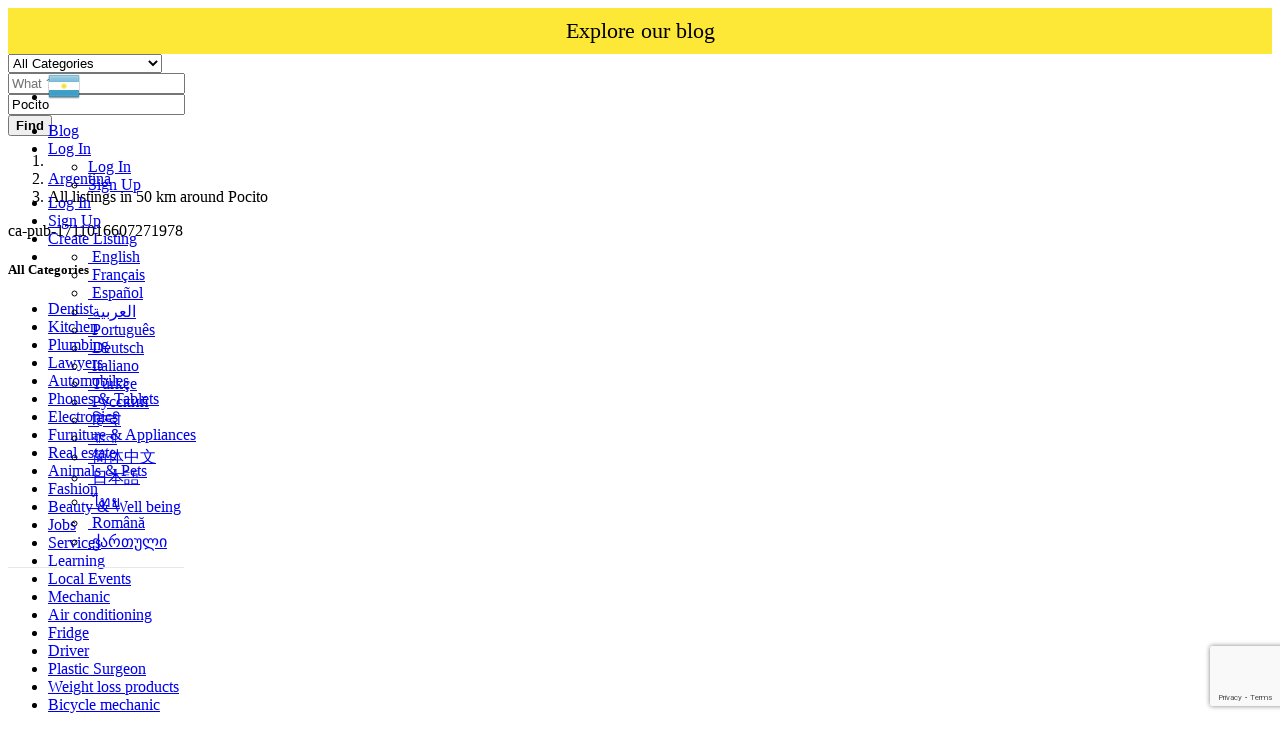

--- FILE ---
content_type: text/html; charset=utf-8
request_url: https://www.google.com/recaptcha/api2/anchor?ar=1&k=6LdHxI0qAAAAAPnTH_zNmRLVam1NfJJ_BooS_kS5&co=aHR0cHM6Ly93b3JsZHNhbGVub3cuY29tOjQ0Mw..&hl=en&v=PoyoqOPhxBO7pBk68S4YbpHZ&size=invisible&anchor-ms=20000&execute-ms=30000&cb=emvbpath3o
body_size: 48737
content:
<!DOCTYPE HTML><html dir="ltr" lang="en"><head><meta http-equiv="Content-Type" content="text/html; charset=UTF-8">
<meta http-equiv="X-UA-Compatible" content="IE=edge">
<title>reCAPTCHA</title>
<style type="text/css">
/* cyrillic-ext */
@font-face {
  font-family: 'Roboto';
  font-style: normal;
  font-weight: 400;
  font-stretch: 100%;
  src: url(//fonts.gstatic.com/s/roboto/v48/KFO7CnqEu92Fr1ME7kSn66aGLdTylUAMa3GUBHMdazTgWw.woff2) format('woff2');
  unicode-range: U+0460-052F, U+1C80-1C8A, U+20B4, U+2DE0-2DFF, U+A640-A69F, U+FE2E-FE2F;
}
/* cyrillic */
@font-face {
  font-family: 'Roboto';
  font-style: normal;
  font-weight: 400;
  font-stretch: 100%;
  src: url(//fonts.gstatic.com/s/roboto/v48/KFO7CnqEu92Fr1ME7kSn66aGLdTylUAMa3iUBHMdazTgWw.woff2) format('woff2');
  unicode-range: U+0301, U+0400-045F, U+0490-0491, U+04B0-04B1, U+2116;
}
/* greek-ext */
@font-face {
  font-family: 'Roboto';
  font-style: normal;
  font-weight: 400;
  font-stretch: 100%;
  src: url(//fonts.gstatic.com/s/roboto/v48/KFO7CnqEu92Fr1ME7kSn66aGLdTylUAMa3CUBHMdazTgWw.woff2) format('woff2');
  unicode-range: U+1F00-1FFF;
}
/* greek */
@font-face {
  font-family: 'Roboto';
  font-style: normal;
  font-weight: 400;
  font-stretch: 100%;
  src: url(//fonts.gstatic.com/s/roboto/v48/KFO7CnqEu92Fr1ME7kSn66aGLdTylUAMa3-UBHMdazTgWw.woff2) format('woff2');
  unicode-range: U+0370-0377, U+037A-037F, U+0384-038A, U+038C, U+038E-03A1, U+03A3-03FF;
}
/* math */
@font-face {
  font-family: 'Roboto';
  font-style: normal;
  font-weight: 400;
  font-stretch: 100%;
  src: url(//fonts.gstatic.com/s/roboto/v48/KFO7CnqEu92Fr1ME7kSn66aGLdTylUAMawCUBHMdazTgWw.woff2) format('woff2');
  unicode-range: U+0302-0303, U+0305, U+0307-0308, U+0310, U+0312, U+0315, U+031A, U+0326-0327, U+032C, U+032F-0330, U+0332-0333, U+0338, U+033A, U+0346, U+034D, U+0391-03A1, U+03A3-03A9, U+03B1-03C9, U+03D1, U+03D5-03D6, U+03F0-03F1, U+03F4-03F5, U+2016-2017, U+2034-2038, U+203C, U+2040, U+2043, U+2047, U+2050, U+2057, U+205F, U+2070-2071, U+2074-208E, U+2090-209C, U+20D0-20DC, U+20E1, U+20E5-20EF, U+2100-2112, U+2114-2115, U+2117-2121, U+2123-214F, U+2190, U+2192, U+2194-21AE, U+21B0-21E5, U+21F1-21F2, U+21F4-2211, U+2213-2214, U+2216-22FF, U+2308-230B, U+2310, U+2319, U+231C-2321, U+2336-237A, U+237C, U+2395, U+239B-23B7, U+23D0, U+23DC-23E1, U+2474-2475, U+25AF, U+25B3, U+25B7, U+25BD, U+25C1, U+25CA, U+25CC, U+25FB, U+266D-266F, U+27C0-27FF, U+2900-2AFF, U+2B0E-2B11, U+2B30-2B4C, U+2BFE, U+3030, U+FF5B, U+FF5D, U+1D400-1D7FF, U+1EE00-1EEFF;
}
/* symbols */
@font-face {
  font-family: 'Roboto';
  font-style: normal;
  font-weight: 400;
  font-stretch: 100%;
  src: url(//fonts.gstatic.com/s/roboto/v48/KFO7CnqEu92Fr1ME7kSn66aGLdTylUAMaxKUBHMdazTgWw.woff2) format('woff2');
  unicode-range: U+0001-000C, U+000E-001F, U+007F-009F, U+20DD-20E0, U+20E2-20E4, U+2150-218F, U+2190, U+2192, U+2194-2199, U+21AF, U+21E6-21F0, U+21F3, U+2218-2219, U+2299, U+22C4-22C6, U+2300-243F, U+2440-244A, U+2460-24FF, U+25A0-27BF, U+2800-28FF, U+2921-2922, U+2981, U+29BF, U+29EB, U+2B00-2BFF, U+4DC0-4DFF, U+FFF9-FFFB, U+10140-1018E, U+10190-1019C, U+101A0, U+101D0-101FD, U+102E0-102FB, U+10E60-10E7E, U+1D2C0-1D2D3, U+1D2E0-1D37F, U+1F000-1F0FF, U+1F100-1F1AD, U+1F1E6-1F1FF, U+1F30D-1F30F, U+1F315, U+1F31C, U+1F31E, U+1F320-1F32C, U+1F336, U+1F378, U+1F37D, U+1F382, U+1F393-1F39F, U+1F3A7-1F3A8, U+1F3AC-1F3AF, U+1F3C2, U+1F3C4-1F3C6, U+1F3CA-1F3CE, U+1F3D4-1F3E0, U+1F3ED, U+1F3F1-1F3F3, U+1F3F5-1F3F7, U+1F408, U+1F415, U+1F41F, U+1F426, U+1F43F, U+1F441-1F442, U+1F444, U+1F446-1F449, U+1F44C-1F44E, U+1F453, U+1F46A, U+1F47D, U+1F4A3, U+1F4B0, U+1F4B3, U+1F4B9, U+1F4BB, U+1F4BF, U+1F4C8-1F4CB, U+1F4D6, U+1F4DA, U+1F4DF, U+1F4E3-1F4E6, U+1F4EA-1F4ED, U+1F4F7, U+1F4F9-1F4FB, U+1F4FD-1F4FE, U+1F503, U+1F507-1F50B, U+1F50D, U+1F512-1F513, U+1F53E-1F54A, U+1F54F-1F5FA, U+1F610, U+1F650-1F67F, U+1F687, U+1F68D, U+1F691, U+1F694, U+1F698, U+1F6AD, U+1F6B2, U+1F6B9-1F6BA, U+1F6BC, U+1F6C6-1F6CF, U+1F6D3-1F6D7, U+1F6E0-1F6EA, U+1F6F0-1F6F3, U+1F6F7-1F6FC, U+1F700-1F7FF, U+1F800-1F80B, U+1F810-1F847, U+1F850-1F859, U+1F860-1F887, U+1F890-1F8AD, U+1F8B0-1F8BB, U+1F8C0-1F8C1, U+1F900-1F90B, U+1F93B, U+1F946, U+1F984, U+1F996, U+1F9E9, U+1FA00-1FA6F, U+1FA70-1FA7C, U+1FA80-1FA89, U+1FA8F-1FAC6, U+1FACE-1FADC, U+1FADF-1FAE9, U+1FAF0-1FAF8, U+1FB00-1FBFF;
}
/* vietnamese */
@font-face {
  font-family: 'Roboto';
  font-style: normal;
  font-weight: 400;
  font-stretch: 100%;
  src: url(//fonts.gstatic.com/s/roboto/v48/KFO7CnqEu92Fr1ME7kSn66aGLdTylUAMa3OUBHMdazTgWw.woff2) format('woff2');
  unicode-range: U+0102-0103, U+0110-0111, U+0128-0129, U+0168-0169, U+01A0-01A1, U+01AF-01B0, U+0300-0301, U+0303-0304, U+0308-0309, U+0323, U+0329, U+1EA0-1EF9, U+20AB;
}
/* latin-ext */
@font-face {
  font-family: 'Roboto';
  font-style: normal;
  font-weight: 400;
  font-stretch: 100%;
  src: url(//fonts.gstatic.com/s/roboto/v48/KFO7CnqEu92Fr1ME7kSn66aGLdTylUAMa3KUBHMdazTgWw.woff2) format('woff2');
  unicode-range: U+0100-02BA, U+02BD-02C5, U+02C7-02CC, U+02CE-02D7, U+02DD-02FF, U+0304, U+0308, U+0329, U+1D00-1DBF, U+1E00-1E9F, U+1EF2-1EFF, U+2020, U+20A0-20AB, U+20AD-20C0, U+2113, U+2C60-2C7F, U+A720-A7FF;
}
/* latin */
@font-face {
  font-family: 'Roboto';
  font-style: normal;
  font-weight: 400;
  font-stretch: 100%;
  src: url(//fonts.gstatic.com/s/roboto/v48/KFO7CnqEu92Fr1ME7kSn66aGLdTylUAMa3yUBHMdazQ.woff2) format('woff2');
  unicode-range: U+0000-00FF, U+0131, U+0152-0153, U+02BB-02BC, U+02C6, U+02DA, U+02DC, U+0304, U+0308, U+0329, U+2000-206F, U+20AC, U+2122, U+2191, U+2193, U+2212, U+2215, U+FEFF, U+FFFD;
}
/* cyrillic-ext */
@font-face {
  font-family: 'Roboto';
  font-style: normal;
  font-weight: 500;
  font-stretch: 100%;
  src: url(//fonts.gstatic.com/s/roboto/v48/KFO7CnqEu92Fr1ME7kSn66aGLdTylUAMa3GUBHMdazTgWw.woff2) format('woff2');
  unicode-range: U+0460-052F, U+1C80-1C8A, U+20B4, U+2DE0-2DFF, U+A640-A69F, U+FE2E-FE2F;
}
/* cyrillic */
@font-face {
  font-family: 'Roboto';
  font-style: normal;
  font-weight: 500;
  font-stretch: 100%;
  src: url(//fonts.gstatic.com/s/roboto/v48/KFO7CnqEu92Fr1ME7kSn66aGLdTylUAMa3iUBHMdazTgWw.woff2) format('woff2');
  unicode-range: U+0301, U+0400-045F, U+0490-0491, U+04B0-04B1, U+2116;
}
/* greek-ext */
@font-face {
  font-family: 'Roboto';
  font-style: normal;
  font-weight: 500;
  font-stretch: 100%;
  src: url(//fonts.gstatic.com/s/roboto/v48/KFO7CnqEu92Fr1ME7kSn66aGLdTylUAMa3CUBHMdazTgWw.woff2) format('woff2');
  unicode-range: U+1F00-1FFF;
}
/* greek */
@font-face {
  font-family: 'Roboto';
  font-style: normal;
  font-weight: 500;
  font-stretch: 100%;
  src: url(//fonts.gstatic.com/s/roboto/v48/KFO7CnqEu92Fr1ME7kSn66aGLdTylUAMa3-UBHMdazTgWw.woff2) format('woff2');
  unicode-range: U+0370-0377, U+037A-037F, U+0384-038A, U+038C, U+038E-03A1, U+03A3-03FF;
}
/* math */
@font-face {
  font-family: 'Roboto';
  font-style: normal;
  font-weight: 500;
  font-stretch: 100%;
  src: url(//fonts.gstatic.com/s/roboto/v48/KFO7CnqEu92Fr1ME7kSn66aGLdTylUAMawCUBHMdazTgWw.woff2) format('woff2');
  unicode-range: U+0302-0303, U+0305, U+0307-0308, U+0310, U+0312, U+0315, U+031A, U+0326-0327, U+032C, U+032F-0330, U+0332-0333, U+0338, U+033A, U+0346, U+034D, U+0391-03A1, U+03A3-03A9, U+03B1-03C9, U+03D1, U+03D5-03D6, U+03F0-03F1, U+03F4-03F5, U+2016-2017, U+2034-2038, U+203C, U+2040, U+2043, U+2047, U+2050, U+2057, U+205F, U+2070-2071, U+2074-208E, U+2090-209C, U+20D0-20DC, U+20E1, U+20E5-20EF, U+2100-2112, U+2114-2115, U+2117-2121, U+2123-214F, U+2190, U+2192, U+2194-21AE, U+21B0-21E5, U+21F1-21F2, U+21F4-2211, U+2213-2214, U+2216-22FF, U+2308-230B, U+2310, U+2319, U+231C-2321, U+2336-237A, U+237C, U+2395, U+239B-23B7, U+23D0, U+23DC-23E1, U+2474-2475, U+25AF, U+25B3, U+25B7, U+25BD, U+25C1, U+25CA, U+25CC, U+25FB, U+266D-266F, U+27C0-27FF, U+2900-2AFF, U+2B0E-2B11, U+2B30-2B4C, U+2BFE, U+3030, U+FF5B, U+FF5D, U+1D400-1D7FF, U+1EE00-1EEFF;
}
/* symbols */
@font-face {
  font-family: 'Roboto';
  font-style: normal;
  font-weight: 500;
  font-stretch: 100%;
  src: url(//fonts.gstatic.com/s/roboto/v48/KFO7CnqEu92Fr1ME7kSn66aGLdTylUAMaxKUBHMdazTgWw.woff2) format('woff2');
  unicode-range: U+0001-000C, U+000E-001F, U+007F-009F, U+20DD-20E0, U+20E2-20E4, U+2150-218F, U+2190, U+2192, U+2194-2199, U+21AF, U+21E6-21F0, U+21F3, U+2218-2219, U+2299, U+22C4-22C6, U+2300-243F, U+2440-244A, U+2460-24FF, U+25A0-27BF, U+2800-28FF, U+2921-2922, U+2981, U+29BF, U+29EB, U+2B00-2BFF, U+4DC0-4DFF, U+FFF9-FFFB, U+10140-1018E, U+10190-1019C, U+101A0, U+101D0-101FD, U+102E0-102FB, U+10E60-10E7E, U+1D2C0-1D2D3, U+1D2E0-1D37F, U+1F000-1F0FF, U+1F100-1F1AD, U+1F1E6-1F1FF, U+1F30D-1F30F, U+1F315, U+1F31C, U+1F31E, U+1F320-1F32C, U+1F336, U+1F378, U+1F37D, U+1F382, U+1F393-1F39F, U+1F3A7-1F3A8, U+1F3AC-1F3AF, U+1F3C2, U+1F3C4-1F3C6, U+1F3CA-1F3CE, U+1F3D4-1F3E0, U+1F3ED, U+1F3F1-1F3F3, U+1F3F5-1F3F7, U+1F408, U+1F415, U+1F41F, U+1F426, U+1F43F, U+1F441-1F442, U+1F444, U+1F446-1F449, U+1F44C-1F44E, U+1F453, U+1F46A, U+1F47D, U+1F4A3, U+1F4B0, U+1F4B3, U+1F4B9, U+1F4BB, U+1F4BF, U+1F4C8-1F4CB, U+1F4D6, U+1F4DA, U+1F4DF, U+1F4E3-1F4E6, U+1F4EA-1F4ED, U+1F4F7, U+1F4F9-1F4FB, U+1F4FD-1F4FE, U+1F503, U+1F507-1F50B, U+1F50D, U+1F512-1F513, U+1F53E-1F54A, U+1F54F-1F5FA, U+1F610, U+1F650-1F67F, U+1F687, U+1F68D, U+1F691, U+1F694, U+1F698, U+1F6AD, U+1F6B2, U+1F6B9-1F6BA, U+1F6BC, U+1F6C6-1F6CF, U+1F6D3-1F6D7, U+1F6E0-1F6EA, U+1F6F0-1F6F3, U+1F6F7-1F6FC, U+1F700-1F7FF, U+1F800-1F80B, U+1F810-1F847, U+1F850-1F859, U+1F860-1F887, U+1F890-1F8AD, U+1F8B0-1F8BB, U+1F8C0-1F8C1, U+1F900-1F90B, U+1F93B, U+1F946, U+1F984, U+1F996, U+1F9E9, U+1FA00-1FA6F, U+1FA70-1FA7C, U+1FA80-1FA89, U+1FA8F-1FAC6, U+1FACE-1FADC, U+1FADF-1FAE9, U+1FAF0-1FAF8, U+1FB00-1FBFF;
}
/* vietnamese */
@font-face {
  font-family: 'Roboto';
  font-style: normal;
  font-weight: 500;
  font-stretch: 100%;
  src: url(//fonts.gstatic.com/s/roboto/v48/KFO7CnqEu92Fr1ME7kSn66aGLdTylUAMa3OUBHMdazTgWw.woff2) format('woff2');
  unicode-range: U+0102-0103, U+0110-0111, U+0128-0129, U+0168-0169, U+01A0-01A1, U+01AF-01B0, U+0300-0301, U+0303-0304, U+0308-0309, U+0323, U+0329, U+1EA0-1EF9, U+20AB;
}
/* latin-ext */
@font-face {
  font-family: 'Roboto';
  font-style: normal;
  font-weight: 500;
  font-stretch: 100%;
  src: url(//fonts.gstatic.com/s/roboto/v48/KFO7CnqEu92Fr1ME7kSn66aGLdTylUAMa3KUBHMdazTgWw.woff2) format('woff2');
  unicode-range: U+0100-02BA, U+02BD-02C5, U+02C7-02CC, U+02CE-02D7, U+02DD-02FF, U+0304, U+0308, U+0329, U+1D00-1DBF, U+1E00-1E9F, U+1EF2-1EFF, U+2020, U+20A0-20AB, U+20AD-20C0, U+2113, U+2C60-2C7F, U+A720-A7FF;
}
/* latin */
@font-face {
  font-family: 'Roboto';
  font-style: normal;
  font-weight: 500;
  font-stretch: 100%;
  src: url(//fonts.gstatic.com/s/roboto/v48/KFO7CnqEu92Fr1ME7kSn66aGLdTylUAMa3yUBHMdazQ.woff2) format('woff2');
  unicode-range: U+0000-00FF, U+0131, U+0152-0153, U+02BB-02BC, U+02C6, U+02DA, U+02DC, U+0304, U+0308, U+0329, U+2000-206F, U+20AC, U+2122, U+2191, U+2193, U+2212, U+2215, U+FEFF, U+FFFD;
}
/* cyrillic-ext */
@font-face {
  font-family: 'Roboto';
  font-style: normal;
  font-weight: 900;
  font-stretch: 100%;
  src: url(//fonts.gstatic.com/s/roboto/v48/KFO7CnqEu92Fr1ME7kSn66aGLdTylUAMa3GUBHMdazTgWw.woff2) format('woff2');
  unicode-range: U+0460-052F, U+1C80-1C8A, U+20B4, U+2DE0-2DFF, U+A640-A69F, U+FE2E-FE2F;
}
/* cyrillic */
@font-face {
  font-family: 'Roboto';
  font-style: normal;
  font-weight: 900;
  font-stretch: 100%;
  src: url(//fonts.gstatic.com/s/roboto/v48/KFO7CnqEu92Fr1ME7kSn66aGLdTylUAMa3iUBHMdazTgWw.woff2) format('woff2');
  unicode-range: U+0301, U+0400-045F, U+0490-0491, U+04B0-04B1, U+2116;
}
/* greek-ext */
@font-face {
  font-family: 'Roboto';
  font-style: normal;
  font-weight: 900;
  font-stretch: 100%;
  src: url(//fonts.gstatic.com/s/roboto/v48/KFO7CnqEu92Fr1ME7kSn66aGLdTylUAMa3CUBHMdazTgWw.woff2) format('woff2');
  unicode-range: U+1F00-1FFF;
}
/* greek */
@font-face {
  font-family: 'Roboto';
  font-style: normal;
  font-weight: 900;
  font-stretch: 100%;
  src: url(//fonts.gstatic.com/s/roboto/v48/KFO7CnqEu92Fr1ME7kSn66aGLdTylUAMa3-UBHMdazTgWw.woff2) format('woff2');
  unicode-range: U+0370-0377, U+037A-037F, U+0384-038A, U+038C, U+038E-03A1, U+03A3-03FF;
}
/* math */
@font-face {
  font-family: 'Roboto';
  font-style: normal;
  font-weight: 900;
  font-stretch: 100%;
  src: url(//fonts.gstatic.com/s/roboto/v48/KFO7CnqEu92Fr1ME7kSn66aGLdTylUAMawCUBHMdazTgWw.woff2) format('woff2');
  unicode-range: U+0302-0303, U+0305, U+0307-0308, U+0310, U+0312, U+0315, U+031A, U+0326-0327, U+032C, U+032F-0330, U+0332-0333, U+0338, U+033A, U+0346, U+034D, U+0391-03A1, U+03A3-03A9, U+03B1-03C9, U+03D1, U+03D5-03D6, U+03F0-03F1, U+03F4-03F5, U+2016-2017, U+2034-2038, U+203C, U+2040, U+2043, U+2047, U+2050, U+2057, U+205F, U+2070-2071, U+2074-208E, U+2090-209C, U+20D0-20DC, U+20E1, U+20E5-20EF, U+2100-2112, U+2114-2115, U+2117-2121, U+2123-214F, U+2190, U+2192, U+2194-21AE, U+21B0-21E5, U+21F1-21F2, U+21F4-2211, U+2213-2214, U+2216-22FF, U+2308-230B, U+2310, U+2319, U+231C-2321, U+2336-237A, U+237C, U+2395, U+239B-23B7, U+23D0, U+23DC-23E1, U+2474-2475, U+25AF, U+25B3, U+25B7, U+25BD, U+25C1, U+25CA, U+25CC, U+25FB, U+266D-266F, U+27C0-27FF, U+2900-2AFF, U+2B0E-2B11, U+2B30-2B4C, U+2BFE, U+3030, U+FF5B, U+FF5D, U+1D400-1D7FF, U+1EE00-1EEFF;
}
/* symbols */
@font-face {
  font-family: 'Roboto';
  font-style: normal;
  font-weight: 900;
  font-stretch: 100%;
  src: url(//fonts.gstatic.com/s/roboto/v48/KFO7CnqEu92Fr1ME7kSn66aGLdTylUAMaxKUBHMdazTgWw.woff2) format('woff2');
  unicode-range: U+0001-000C, U+000E-001F, U+007F-009F, U+20DD-20E0, U+20E2-20E4, U+2150-218F, U+2190, U+2192, U+2194-2199, U+21AF, U+21E6-21F0, U+21F3, U+2218-2219, U+2299, U+22C4-22C6, U+2300-243F, U+2440-244A, U+2460-24FF, U+25A0-27BF, U+2800-28FF, U+2921-2922, U+2981, U+29BF, U+29EB, U+2B00-2BFF, U+4DC0-4DFF, U+FFF9-FFFB, U+10140-1018E, U+10190-1019C, U+101A0, U+101D0-101FD, U+102E0-102FB, U+10E60-10E7E, U+1D2C0-1D2D3, U+1D2E0-1D37F, U+1F000-1F0FF, U+1F100-1F1AD, U+1F1E6-1F1FF, U+1F30D-1F30F, U+1F315, U+1F31C, U+1F31E, U+1F320-1F32C, U+1F336, U+1F378, U+1F37D, U+1F382, U+1F393-1F39F, U+1F3A7-1F3A8, U+1F3AC-1F3AF, U+1F3C2, U+1F3C4-1F3C6, U+1F3CA-1F3CE, U+1F3D4-1F3E0, U+1F3ED, U+1F3F1-1F3F3, U+1F3F5-1F3F7, U+1F408, U+1F415, U+1F41F, U+1F426, U+1F43F, U+1F441-1F442, U+1F444, U+1F446-1F449, U+1F44C-1F44E, U+1F453, U+1F46A, U+1F47D, U+1F4A3, U+1F4B0, U+1F4B3, U+1F4B9, U+1F4BB, U+1F4BF, U+1F4C8-1F4CB, U+1F4D6, U+1F4DA, U+1F4DF, U+1F4E3-1F4E6, U+1F4EA-1F4ED, U+1F4F7, U+1F4F9-1F4FB, U+1F4FD-1F4FE, U+1F503, U+1F507-1F50B, U+1F50D, U+1F512-1F513, U+1F53E-1F54A, U+1F54F-1F5FA, U+1F610, U+1F650-1F67F, U+1F687, U+1F68D, U+1F691, U+1F694, U+1F698, U+1F6AD, U+1F6B2, U+1F6B9-1F6BA, U+1F6BC, U+1F6C6-1F6CF, U+1F6D3-1F6D7, U+1F6E0-1F6EA, U+1F6F0-1F6F3, U+1F6F7-1F6FC, U+1F700-1F7FF, U+1F800-1F80B, U+1F810-1F847, U+1F850-1F859, U+1F860-1F887, U+1F890-1F8AD, U+1F8B0-1F8BB, U+1F8C0-1F8C1, U+1F900-1F90B, U+1F93B, U+1F946, U+1F984, U+1F996, U+1F9E9, U+1FA00-1FA6F, U+1FA70-1FA7C, U+1FA80-1FA89, U+1FA8F-1FAC6, U+1FACE-1FADC, U+1FADF-1FAE9, U+1FAF0-1FAF8, U+1FB00-1FBFF;
}
/* vietnamese */
@font-face {
  font-family: 'Roboto';
  font-style: normal;
  font-weight: 900;
  font-stretch: 100%;
  src: url(//fonts.gstatic.com/s/roboto/v48/KFO7CnqEu92Fr1ME7kSn66aGLdTylUAMa3OUBHMdazTgWw.woff2) format('woff2');
  unicode-range: U+0102-0103, U+0110-0111, U+0128-0129, U+0168-0169, U+01A0-01A1, U+01AF-01B0, U+0300-0301, U+0303-0304, U+0308-0309, U+0323, U+0329, U+1EA0-1EF9, U+20AB;
}
/* latin-ext */
@font-face {
  font-family: 'Roboto';
  font-style: normal;
  font-weight: 900;
  font-stretch: 100%;
  src: url(//fonts.gstatic.com/s/roboto/v48/KFO7CnqEu92Fr1ME7kSn66aGLdTylUAMa3KUBHMdazTgWw.woff2) format('woff2');
  unicode-range: U+0100-02BA, U+02BD-02C5, U+02C7-02CC, U+02CE-02D7, U+02DD-02FF, U+0304, U+0308, U+0329, U+1D00-1DBF, U+1E00-1E9F, U+1EF2-1EFF, U+2020, U+20A0-20AB, U+20AD-20C0, U+2113, U+2C60-2C7F, U+A720-A7FF;
}
/* latin */
@font-face {
  font-family: 'Roboto';
  font-style: normal;
  font-weight: 900;
  font-stretch: 100%;
  src: url(//fonts.gstatic.com/s/roboto/v48/KFO7CnqEu92Fr1ME7kSn66aGLdTylUAMa3yUBHMdazQ.woff2) format('woff2');
  unicode-range: U+0000-00FF, U+0131, U+0152-0153, U+02BB-02BC, U+02C6, U+02DA, U+02DC, U+0304, U+0308, U+0329, U+2000-206F, U+20AC, U+2122, U+2191, U+2193, U+2212, U+2215, U+FEFF, U+FFFD;
}

</style>
<link rel="stylesheet" type="text/css" href="https://www.gstatic.com/recaptcha/releases/PoyoqOPhxBO7pBk68S4YbpHZ/styles__ltr.css">
<script nonce="7BN59GEEr6Oos4DUDzaRdQ" type="text/javascript">window['__recaptcha_api'] = 'https://www.google.com/recaptcha/api2/';</script>
<script type="text/javascript" src="https://www.gstatic.com/recaptcha/releases/PoyoqOPhxBO7pBk68S4YbpHZ/recaptcha__en.js" nonce="7BN59GEEr6Oos4DUDzaRdQ">
      
    </script></head>
<body><div id="rc-anchor-alert" class="rc-anchor-alert"></div>
<input type="hidden" id="recaptcha-token" value="[base64]">
<script type="text/javascript" nonce="7BN59GEEr6Oos4DUDzaRdQ">
      recaptcha.anchor.Main.init("[\x22ainput\x22,[\x22bgdata\x22,\x22\x22,\[base64]/[base64]/[base64]/KE4oMTI0LHYsdi5HKSxMWihsLHYpKTpOKDEyNCx2LGwpLFYpLHYpLFQpKSxGKDE3MSx2KX0scjc9ZnVuY3Rpb24obCl7cmV0dXJuIGx9LEM9ZnVuY3Rpb24obCxWLHYpe04odixsLFYpLFZbYWtdPTI3OTZ9LG49ZnVuY3Rpb24obCxWKXtWLlg9KChWLlg/[base64]/[base64]/[base64]/[base64]/[base64]/[base64]/[base64]/[base64]/[base64]/[base64]/[base64]\\u003d\x22,\[base64]\\u003d\\u003d\x22,\[base64]/w57DisKPw47Ci8OcO8KYRQLCtFDDhcOPwpjCp8O1w5nCoMKXA8OEw7k3Xl1FNVDDpMOTKcOAwr1yw6YKw53DtsKOw6ccwrTDmcKVdMO+w4Bhw5YtC8OwWTTCu3/[base64]/wr3Dt8OkKMKCw4HCosKZw4RWQnFnwrbCjybCocKiwrLCr8KaJsOOwqXCujFqw5DCp2gAwpfComQxwqE+woPDhnERwosnw43CtcOpZTHDpVDCnSHCkxMEw7LDrWPDvhTDkFfCp8K9w7TCiUYbVsOvwo/[base64]/Dv0TCucKww6/DgsKPw7bDmzsqcsO2VsK4PQzDiAvDhUjDlsOITB7CrQ9swrJNw5DCksKxFF1Two4gw6XCqFrDmlvDtjrDuMOrezrCs2EBAFsnw6FOw4LCjcORRA5Ww4oCd1gATk0fJzvDvsKqwo/[base64]/Dg1DCqGQqwofDtwpfI0shw75qw77DiMOJBsK6w6jCvcKbK8OeO8OuwoFdwqnCqWViwqxnwqxnPMODw6TCj8OmOQLCvsKUwrwbCsOPwo7CvsKpWMO2woJdRwrCln8ow5/CpSvDlsO+IsOfbUNPw67CshULwpswY8KGCGHDkcO2w5UTwoXCssKyeMO9w60iFcKROsKsw6Yfw51Hw7zCr8OnwoUXw6rCr8KewrDDgsKGA8OCw6oLbwtMScKsU3nCoT3Dpw/Dj8O6WXcyw6FTw4QIw5XCrRdEw6fClMKmwq8FNsOVwrDDtjZ3wph1TELDk0M/w40VDzNZBCDDvSYYHGZEwpJ6w6B0w6PCgcOfwq3DtkDDrjRpwqvChyBTcDrCtcOYezoAw65cYDDCpsOlwqLDoHrDmsKiwqZlwqrDjMK8T8KBw4VuwpDCq8OgGMOoCcKnwp3Drj/CpMOmIMKhw4IOwrMFQMO7woAIwpQ4wr3DryjDrjHCriw+OcKDTMKUdcKfw4gJHEkQLMOrNibCnH1rLsKrw6Y8Ci1qwqrDtmfCqMKMb8ONw5rDsF/[base64]/CvH54bEcSw4gRVG/[base64]/UnxJFF4AXsKLPipYUyzChMKVwpsOw403BzPCv8OmZsKdV8O6w4LDhsOMFHVUwrfDqRVlw4lHCsKmTcKjwr/CmVXCicOET8KhwodKRSzDrcOmw4E8w79FwrjDhMOmVsK5dRhKfcKmw6XCmMO4wqYkWMO8w4nCtsKRYHBEbcKww4c9wpQ/asKhw7ocw5ISccOiw4UlwqtsEMOZwoMow4LCtgzDsFjDvMKDw60XwrbDtwHDi3JeT8K6w7xiwqXDs8K8w4jDnj7DlcOUw5smXB/[base64]/Dryxbw7fDqU0Iexs1DFvDiMK0FAl7WsKNYk4mwqZLMwIoQ09VDGMkw4/DusKjwojDjVHDpEBHwrwgwofCqVDDosOdwr8fXzcoAsKew7XDqHE2w4bCj8KaFVrDnMOXQsKTwqUxw5DDh2cOUS12K1zCtGd6CcKOwpcMw4BNwqplwoTCssOlw4ZWcH0RA8Okw6IRcMKIVcKQFQTDkl4cw4/CuWDDisKvEH7CosO8w4TCrAc0wrLCusOAYcOgwprCpVU8AlbCm8OUw4HClcKMFBFQaRo/VsK5wpXCgMO7w4/[base64]/Dlg7Dg2xOw73DoREnw63CpAAYL8O1wptBw4TDn8OVw5PCicKOHsOcw7LDu3kqw7RQw5tCAcKGN8Kcwr0GfcOLwogbwrQfYMOmw5MnPxfDqcOKw5UGw5sjZsKgIcKLw6jCusOrGgptawnCjy7CnzHDusKFUMODwqrCkcOQRwo/[base64]/[base64]/EcKyLnXDscKOacKewoDCtivCr8OUEsKHT2XChAPDq8OyCCfCsQ3DhsK9RMKeAlMJQFZaJXfDkcKGw5Q1wrJKPw19w5zCgcKQw5HCsMKbw7XCtwcwCcOPAwfDvkxpw7fCgsKFZsKcwr/DuyjDqcKKwqZWG8K5wqXDhcK3eiowUcKMw4fCkkABM0Zxwo/[base64]/b1AHAyt0w7tEYgnDn2tzAWZDJMOLWw7Cv8O7wrfDtgQZMsOTaXXDpxjCg8K3M24CwpUvbSLCl1QYwqjDoh7DqcOTQzXCl8Kew5w0PMKsNcKnWzHCiDkjw5nDnUbCnMOiw6vClcO7Z19lwph7w4gZE8KCA8OEwoPCj2Vjw5nCtAFXw5zChF/[base64]/DMKAwpXCtAfCuh8zGmZ+woHCuUTDuXDDpV91Czdlw4fCnxbDi8O0w541w5RXU1d/w7Z4OX5wdMOpw6I4w5Uzw4Z3wqjCv8Kdw7rDgDjDmHjDjMKHZEdBYX3CgsKMwq7CtU/[base64]/DoQ5Gw7seV8OCG8O3wqrCsxRIDXPDvMKoMjcCw6AuwqU+wqo9QSgewqknP3XCsyLCrE9zwrnCv8KTwr5Zw6bDsMOQeG8of8KsdsOiwo9WVsOGw7xLVl0Qw4bDmCo2bMKFfsOiM8KUwokmUsK/w4jDvSQPKBIAR8KkAcKWw6cGKEfDrFoBKcO/[base64]/DmsK7BDBpw6/DqGxFOzHCq8KdZMOyFgEsbsKyEMKwan0zw6MvTyHDlzfCq0/Ci8KrRcONAMK7w6x/Mmxiw7UdP8OffSsEczPCucOEw4cFMFR3wolPwqTDnBfDpMOQwobDoVAUdwoHen0Tw4RHwph3w6INP8O/W8O4csKee35ZMj3Ck10dZsOEbBciwqXCpg50wobClkrDpGbDssOPwqHCsMOVEsOxYcKJCnTDtynCk8OZw4vDhsKUNSnCpsO2QsKZw5vDqiPDisKgUcKvNmUuXEA0VMKhwrvClUPCvMObDMO/[base64]/DrcOgQURNfMKewrc6EU3CqcOBwqLCp0FIw6VtZEYZwpQHw7zCvMK9wowAwpPCpMOQwrxwwqw7w6JbNXjDqw57HxFew4R/VGgsDcK2wrfDnw10a3MEwqfDiMOFB1owWnodwrHDk8Khw4rCssOXwrYSwqHDhMOpwrgLSMOCw4/DtcK+wpXCjVVmw43Cm8KYMMOqPMKYw4LDtMOfcMK1YTIeGR/Drx02w50kwprDi3bDpzTCrsOxw5nDpSXCscORQh3CqhRDwrcEO8OXF2PDqEbCsStEBMO6LBbCoA1Aw7/ChUM+woXCuDfDk35AwqVZVDQmwrsawop2bCrDqVlFe8OFw7cpwozDoMKIIMOCfMOLw6LDn8OCVmZ1w47DtcKGw7Vcw7HCq0LCocO3w654wpdaw7PDtcOXw78STRHCqgx9wrkXw5LDqcOawrE+I3VtwoJHw5rDnyTCjMOSw70iw7pUwps/[base64]/[base64]/Dg8O0wojCrHvCoU3DhcKjw47CuA3Dhg/DiT3DgMKuwqrCtMOrBMKsw5MBNcK9eMKAIsK8FsKLw4EYw6wYw43DiMKywoVhEsKow63DviBLP8KLw6Y7woIow4J8wqhuSMOQOMOeL8OIBEkKa0J8XnHDkgfCgMK0FMKZw7BKaS5mKsORwrjCo2nChl0SWcO9wqvDgMO/w5DCqcOYM8Kmw5/CsHvClMOVw7XDgmgoecOcwo5tw4UNwr92w6ZOwqxsw555HXQ+OMKofMOBw4pMUsO6wqzCrcKrwrbDocKDMMOtPV7DnsOBeHZbB8OAUALDocKcZMKOPgdDC8OPJEILwrjDvRQnUMKrw7ksw7/CmsK5wqXCtMKAw6TCoADDm37Cl8KqLjsXXHMUwpHCjRPCi2bCrWnCiMKQw55ewqZ7w41cek5QbjTDslQNwocfw4h0w7vDpDTDkQDDisKxGFVOw5bDgsOqw5/DhD3CjcKwcsOiw70dw6AbYgcvZcKcw7fChsO7wqbDmcOxIcO/V07CnxBfw6PChMOkNsO1wqJkwp5LD8OGw5xjTnfCv8Orw7JgfcKeDRzCocOQSgATKHA3WzvCo11ubRrDv8KvV35facKcZ8KKw7jDuU7DsMOCw4Ehw7TCox7CosKpH07CjMObRMKQF17Dh3zDqW5iwqQ0w7lawonDiG3Dk8KlaEzCt8OuPWDDoC/DinUqw4nDsjw2woAhw4PCtG8Rw4kNRMKuWcKMwrXDtBkEw6TCpMOrJcO9w5tdw7M4wqfCihMPeX3CoGjCrMKPw4bCgVDDgGoxc0Y0T8Kcwr9Hw57DvsKrwo3Cok/CjylXwow7d8OhwqLDq8KNwp3Cpjk7w4F8M8KVw7TCqcOFeyMawpoRd8O0RsKzwq96eQ3ChUg5w53DisKdfXpSdmfCt8ONE8OvwoHCiMKKZsKwwpohH8KzJy7DtUPCr8OJYMOqwoDCscKOwrk1Si82wrtyWWHCkcOsw7tnCxHDji/CvMKbwq1tdTUlw6zDplwaw59jewHDvsKWwpjDhUwSw4ZnwofCig/Dnztuw7LDqTnDpMKYw5wYFcK4wq/[base64]/CvHfCsCIAw5PDksOsw7oyw7jDnhRxw4fCpcKAXcO+FkIaU0l3w4/DtRDCgGReT1TDn8OkScKMw54hw4J/H8K6wqLDnSrCmBJew6x+bcKPfsKew5jCg3wbwqcrIhvCgsKowq/Dvh7DlcOtwr4Kw4gsNwzCr2l4LkXCvm/Dp8KjHcOPdcKVwrHCpsOywpJxMsOHwq9dYVPDg8KdNhDDvQ5DKWLDtcOfw5HCtcOYwrh+wobCv8KGw6V9w4BQw6BDwo/CjThHw4cSwpZLw5ICeMK/VMKEcsKYw7g/BMKAwp10VsOowqAFw5BswooDw5LCpMOuDcOiw5TCpRw5wrBUw7BEGSphwr7CgcKewpXDliLCqcO/EsKjw4EhCcOfw6B4RHvDksOJwp7DukTCm8KdKcKNw5HDuxvCkMKywro6wpbDkjEnRwoWUcKawqgZwoTCv8K+d8OmwonCoMK9wpzCqcOIKAEjMMKPV8KnchwPAU/CqiVFwp0PZwnDtsKOLMOAXcKtwoIAwpbCnDBMw5/CjMKdOMOmKyXDk8KnwqRbSgvClcOxFEdRwpEifcOpw4I7w73CpQbChgvCmQDCnsOoOcOewrjDriPDsMKQwpPDkUhVNcKaAMKNw5bDglfDkcKaZcK9w73CssKkPHd0wr7CqSDDmTrDvmRjdsOnVypqJ8KWw6PCpcKOS23CiiDDuAHChcK/w7t0wrh4X8OWw6zDuMOJw7F4wrB1LMKWDWQ6w7Q2ZEDCnsONaMOIwoTCiz8xQSPDlifDhMKsw7LChsOQwpfCryEPw47Dr3vDlMOPw5ohw7vDsh1RCcKxAsKKwrrCu8OLFlDCl1dmwpfDpsOSwqUGwp/DlCnDp8KWcxEDBFYILiscWcOgw77Cl1xUWMOJw4sxBsOAbUvCn8Ojwo7CncOQwoNIASM/D20pcBZoC8Ozw58iEl3Ci8OZAMOVw6oKI1TDmhDCpWDCmMKhw5PDoFhmBWYEw5lUMDfDj1hLwoYmPMOsw6jDlWnCq8Ozw7NgwofCucKxbMO2RlPCkMOcw6zDg8OIeMOXw77CucKBw4QRwpwWwp5ywp3CtcO6w4wFwq/DmMKCw4zCviFFPsOMXMO9BUXCg29Iw6XDpGV7w7jDiXRmwr9FwrvCgULDtDsHFcKKw6lhOMKtXcOiEsKRw6s1w6DCkEnCkcOtFxc6PwDCkhjDsDM3wqxiTMKwEkRnfsOXwrzCinpVwoVpwqPDgDxPw6fDqjYVfhXCl8OWwpoYfMO9w5jDgcOiwpFRDX/DuGcyMHEDHsKiLnJrWlvCr8OyEjxxQlFKw5jCk8OUwoTCpsK7V30Jf8KFwpIgw4QEw4TDkMKRFBbDoDxvXMOfAWDCjcKBfSHDocOPfsKww49OwpDDujPDmxXCvyXCl2PCvxbDocK+GkcWw4FWw6MeFsKiS8OVIDxXPgnCoD/DliTDo3fDrHHCksKDwoVdwpPCvcK3DnjDtS/CicK4Ai3Cs2LDiMKuw6szHcKZWmkaw5jCg0nCh0/Cv8K+YcKlwprDpD4CY1TCmyPCmn/CjipQdTDCmcOIwrcSw4nDksKUfB/DoxZfK3HDvsKSwoHDo1fDvMOeLwbDjsOOMXlPw4wRw63Dv8KVMGfClsOrOTMeX8KoEQ/Dgz3DhsOlCkXClG8yE8K3wovCgsK3cMO3wpzCkSBRw6BdwqtVTj3CmMOtcMKgw65lYxVCLWh8AMKQW3oYQ3zDuTFQQSF3w47DriTDiMOEwo/DhcOgw7ReEQ/CqsOBwoM9eBXDrMOxZAx6wrIOWV5lN8Kqw6bDvcKtwoJVw502HgDCtkQPAcK4w48DfMKzw7sfwp1Ab8KRwrYiEw8iw7xhaMKBw4VkwonChsKVIkvCpMKjRSIuw6UXw4t6czzCmsOuNmzDlwcnFikTVQ0Tw5F/SiXDrwjDtMKtUHJpEsKoGcKMwrlcewnDi2jCtFcZw5YFX1fDpMOTwprDgDLDuMOVZcOFw5AiDCNSNR3DsTJdwr/CusOXBjjCoMKiDQ5kH8OAw7nDpsKAw6nChwzCgcOgMV3CqMKKw59SwoPDkA/CpsOsBsOLw60YCkEZwqfCmzsMTwTDiB4VQAdUw4Jcw7bDucOzwroSDhM+LDkIwrvDr2XCkk8aO8OIDgDCg8OZdxfCtEbDjcOFWyRlJsK2w57CnGwJw5rCoMOOaMKTw7HCmsOiw516wqXDpMK8WG/DoERcw67Dl8OVw4sCZy/DisOaf8Kgw7AYCsOJw6XCsMOTw4LCgsOrI8Ovw4fDr8K6agU5SjVLJlwpwq09FxFqHyITD8K6bMO5RXfClsO4ASBgwqbDnxzDoMKMGsOAU8ORwqLCqzsgTTNRw6tmH8OEw70xG8Olw7fDumLClSg1w5jDlUJfw51kCiNFw5TCtcO9KjfDl8KgSsK/S8KfLsOaw6vCoCfDnMKTHsOIEmjDkz3CusK9w6jCiB5IWcKLwo9pZS1Wf0fDrXU3e8Omw4BEw5tYemjCij/[base64]/d8Opw6MqwqzCiypxQ8O0woHDpcOhP8Kxdg1RanICQhbCusOJe8OaL8Oew4Ypc8OOB8O6ZMKDG8KgwovCpj7Djhh3ZVzCqcKZDCPDhMOuwoTCncOaXQrDj8O3bw5xW1LDuVtHwqrDr8Kha8OBecOPw63DtCLCsWBDw6/CvcK3PxbCu3IMYDXCrWw2CAZpQFvCmGZUwpEQwphYfgtGwo17FcK2X8KoD8ONwpbCo8KLwonCnEzComhxw5lZw5MNCirDhw/Cg1ExT8Ojw6QqekDCkcOQfMKPKcKBS8K3F8Ohw4zDvGDCtg/[base64]/Ci8KIw6Z0CsO3KcKEw5JKwq/CgMK5McOUw58CwpA6woloL1/DoHAZwptRw70ZwonDmMOec8OKwrPDgBMzw45jGcOef1TCnkxtw6srBHNrw5DCrFZTUMK+MsOUZ8O3AMKKcVnCmQrDhsObAsKEOBPDsXzDg8KXFsOxw6UJesKBUcKww7TCu8Okw4woZcOJwofDkiLCncOtworDl8OtZlE3M13DpEzDuhgxJsKiIyDDtcKHw4oXDycNwq/[base64]/CoMONw73DosK2NcKrw5QLw65cIMKlw7UTworDsAQiaQlUw5BZw7lBU1cqS8KGwp/DkMKlw4rCgXPCnEYJd8KEIsOeE8Ovw7PCvsKAS1PCoTBdHSnCoMOfLcK0fDwrSsKsAE7Do8KGJ8KhwrvCq8OPBMKHw6jDr2PDvC/[base64]/CgnpFPsKrSxBiwpPCncOwcnzChsKow6JrOsKxb8OnwpBvwqFKS8O5w609GgFAYiNzcVzCjsK1KcKMKX/Dp8KiKsKkVXwHwr7CpcObXcOEcQPDqsOYwoA9C8Omw4Fzw5kGCzltLMOiJW7CmCjCm8OzAsO3GwnCvsO9wq1jw50owqTDr8OMwp/DjW0Yw689wrIEWMKrBcOKYQUOOcKMwr7CngBfc2PDn8OGWhpdJMK0ex8HwrV7cXjDo8KRa8KRRzrDvlDCn1UREcO9wpogdSEHf3bCo8O/EVfCmsOSwrR9OsKvwqrDl8OxV8OGS8KLwovDvsK9wqjDhTBOw5/CiMKFaMKWdcKIYcKFDGDDimvDjcOqOcKeG3wtwoJhw6LCsXfCo2sZIcOrM0rCgw8jwqAfUHXDuxrDsFPChG/DqcOaw6/[base64]/DlAITw4HDi14qL8OVSsOcR8OVTcOxVDsuQsOTw4HClsK/wojCn8KcQ2tIasK9YHxMwp3DmcKuwq7CisKHBMOSDzBWVjt3cGdUCcOBSMKnwoDCvMKSw6ImworCrcO/w7VVZMOMQsOVa8O1w7ghw57ChsOKw7jDscKmwpVaIVHCinnCgsOTfXnCt8O/w7vDsz7CpWjCv8K7wqVTIsOwdMOdw6jCgWzDgUtlwp3DvcKgTMOvw7TDp8Oaw7ZaK8O3w4jDkMOMMcK0wrILbsOKXgfDi8Kow6/CiyBYw5nDksKQImvCqXvCucKzwpl3w6MYOMOSw7UnPsKuJTfCm8O8RivCiDXDpxMRM8OCdFbCkA7ClwrDll/Ct2jDkDlJccOQVcKWwqjCm8Ktw4fDhFjDt3XDshbCu8Kww4YDbz7Dqz/CiRLCqMKQK8Kow6t5wo4MXcKCaVlxw5h7S1tLw7PCi8O0GMKEUA/[base64]/DnsOiw5DDtsKBwocwSxkAw6MwwqvDh8OKwp41wpVgwr7CqEhlw6Z8w48Dw6Quwp8dw6rDgsK3RUrCv3UuwpJxSlkYwobCgcOBJsKLCHjDqMKjU8Kwwp7DmMOiAcK3w7rCgsOBwpBMw4AVCsKKwpc1wrkZMxZqZVgtDcKbWR7DisKje8K/ccKWw40hw5FdcgUBZsOZwqHDlQEhe8Kmw7vCjcKfwqPCm3Fvwq7ClREQwrhvwoFww4zDjMONwrcFVMK4EngzbCfDiH5uwpBDfQc3w4nCtMKjwo3CpGUywo/[base64]/CjCJawq7Du3zDlMK/wrZIwqk9ZsKywq/[base64]/CtFXCvifDiWfChnjCvxtgAsKVPUJeHyU3wppuUMO+w4wPacKPbDk4WSjDqgTClcKwDT/CqAY9McKwJ0nDkcOaN0rDqsOOUcOtASoFw4nDisOSdWjCusOeNWXDsV5/[base64]/DiTPCtQBJwqYpDSo0MXNLw5APeMOSwp7DtxzCgMO0F2LDugPCjzbCtw18bUciYTcsw65gFcKhSMOgw4x1VnPDvMO1w5XCkgDCssO2Eh1lTWrDucK/[base64]/CkE3CqMKSwogCCHIgwo5Bw7RuDsOgMsOhw697eGlVcjTCj8KLf8OOZ8OzHcO7w6Uewp4IwofDiMK6w7UQfDLCmcKKw7c5KXfDqcOiw5bCjcO5w4pWwrhDdn3DiS/CgRXCpcOYw7XCgiMLVMK+wonCpVY9KHPCsQ4twoVEO8KCDQBBNW/[base64]/CnUVsCg1pwp3DgHsEPFrCiUDDosOUUAglw4haHRdlRMKEXsK9BFjCpVzClsO2w6o6wr9aclZ2w40Uw5nClSzCmGAaDMOqJ0k8wpESZ8KGM8O+wrPCtzFEwrxMw4fCnkvCk3fCtsK4NFvDpRrCr2wSw50PQiPDpsKIwogwNMKUw7/DmFTChlbCjjE1QsKTXMOhccOvL3goQVlKwr02wrDDsgIVN8O5wp3DisKewrw+VMOqN8Kpw6I8w4g/AsKhwp/[base64]/CpD7CncOPw6IoWsOgWVAcwrEKIsO6Qz06wp7DmsKiw6vCp8OPw5YnWcK6w6LCkF/Ck8OiYMO3azHCusOXdjzCn8KCw6ZSw4nCl8OWwqwiNTzCssKZTzppw5HCkgxxw4fDkx1dYnAjw7sJwrxVSMOHBG/CnFLDj8OmwpHCswFQw4nDiMKNw4XCp8KDcMO+Bn/ClcKWwrrCjsOHw5ZowojCgCAZVG11w4bDmcKcfyU2S8O6w7x/[base64]/CryDChXwmw4zCvVzCucOVO1QGGwIaY0fDkXljwr7DlDfDgcOfw7HDpjnDscOleMKqwpDCicKPGMOWLxvDmzU1P8OJY1rDtcOGUsKHN8KcwoXCmsKLwrQlwpvChGnCnSt6a0ofeB/[base64]/CmcK9b8KbU8O/w6x9TsKaS1QXwpLDjV7Dil8iwqBKFiMXw70wwoDDoknCijokKBYow4XDpcOQw7YHwqgQCcKIwoV5wrrDjsOgw5nDsjbDusKbw7PCjnJRBDfCtMKBw5xpKcKow6Rhw7zDpCF6w4B7dnpfHsOEwrNWwq7CucK/w5RnecKEJ8ObbMKIPW9Yw7MIw5vDj8Oxw6zDslvCnm87fVpow5TCtiYZw75TEsKFwqBDX8OVNjx/aEQydsKVwozCsQw6DcKWwop1ZMORAsKfwojDvnQiw4jDrMKawo1tw6MEW8OSw43CpAvCn8KMwrbDl8OSVMKRAXLDogjCjiXClMOUwrTChcOEw6p7wo0xw7TDrW7CusOzwqjChVjDn8KjIGVmwrwMw5lRRMOqwotVQsOJw5nDkS7Cj0rDgRJ6w6h6wr/CvjbCjsKwLMOcw7bCj8OVw44Rb0fDlAZ+w5xRw45bw5lPw6AtD8KRMSPDqMOcw6fCusKOWEZqw6RLaAwFw4DDiiTDgXMLT8O9MnHDnC7Dk8K0wpjDjSIuw6DDvMKQw60uPMK5w7rDq0/DiQvDsUMOwpDDrjDDrlcZXsOALsKXw4jCpnjDnibCnsKawqElwo5wCsOnw4Qpw7QlR8KTwpYSKsO0SwNoBcOTXMOWDCccwoYTwqfDvsOnwrpiw6nCl27Ct11HfwrDljTDsMK6wrZlwo3DnwbDrB0ywpPCncKpwrHCrBAxwrDDpGbCv8KWbsKPw6nDocK1wq/Cn0wew4Z7w4LCsMOUNcKNwrbDqxw9CCosQsKfwptgeHMgwqZTRsKFw4/CgcKoKQ/Do8KcQ8KYX8OHAkcXw5PCosKoXyrCuMKnJx/CrMKSeMOJwq8mOhPCvMKLwrDCicOAaMK5w4Ayw7BxXQI2BANTw7rCjcKTcHJ8RMKow77DhsKxw7xlwrbCoW1hOMOrw4d5NEDDrsKgw7rDninDgCzDq8K9w5Redxxxw4g4w63DssK5w45dwp3Dji4iwpHCg8OVF2h2wo9vw6oCw6IbwpgsK8Kyw5BnW10AI1HCuxc/QkI+w4jCnBxdCE7Dmk/DjsKNOcOFQHvChGJXFMKnwqDCoSlPw4PCmjTCkMOjXcKhNFMiW8OXwro+w5QgR8O0dcOpOxTDkcKYb2kwwq7CgmNREsO5w4rCh8Ofw6zDlcKzw6h3w7sNwqN/wrcww4TCjHFGwpdYNS3CsMOYS8OWwpZ8w5TDtzBJw7hPwrrDi3rDrjbCo8KpwpFGDsO5I8K1QQ3Dt8OICsKjw5dTw6rCjU5EwoYPB2fDsC5pwp8RPhxaYkbCssOtwpHDpsOfdXJXwobCs0o/UMORARJBw4lqwqDCuXvCllvDhEPCpcKuwrUNw5JRwrrCvcOqRMOVcSnCvcKlwpgCw4NQwqQLw4BWw5YIw5pdwoozF09qw6woH3ATXj/DsW87w4DDjMKyw6LCh8Kue8OaL8Ktw5tBwpl7bmrClh0kM3Rewo/DnAxZw4DDmsKqw74SeSYKwozCh8OgbnnCj8ODD8KpcX3CslQtK3TDqcOsdwVcXcKvFEPCssKlJsKrRA/[base64]/[base64]/DmcKPwrALwpnCpMOhIn/CrihzdcK9wprDrMOewrIDw4BQU8O6w7kPPsO4RsOEwo7DoTYvwr/DhcOeCMKWwoVsIkIVwpRIw7TCrcOvwpbChz3CnMOBQ0TDqcOtwonDiWQbw75+wq9KfsKOw59IwpDCuhstfyAcwofCmHrDpiAYwrcGwp3DhcK1IMK0wqs0w5hmKcOvw6c6wq03w4bDrX3CncKTw5Z/EXt0w5QxNzvDoVjDhG1DIC9nw5x1DV1DwoMmAsO9ScKOw63DmlrDssKSwqfDmcKRw7heTy/[base64]/CpE7Dq2TCscKhYkxLwqZDcB/Cq1zDtx7CoMOyLA9ww5nDgFLCr8OVw5fDs8KQCwMwbcObwr7DniTDs8KhdmJUw5g+woTDl3PDuwhtJMOFw6fDrMOLI0HDg8KycyrDt8OjfD/[base64]/[base64]/DkMKYCcOZwpzCkCFLwokGHDjCiMOjb8O4LcKOScKKw6PCvlRRw6jCiMK0wrdTwqDCjGvDisKWT8OWw6hJwrbCvW7CtV5WWTzCt8Klw7pyb2/[base64]/CnMKMJH/CgcKWw4zCpXLDrcKrwp5MEcKsw40DUz/Dt8KbwrvDnzjDkQLDqMOUDFXCo8OQe1bDucKlwo8VwrLCnzFiwobDqkbCunXChMO1w5rDmDEkw4/DicODwozDplXDocKJw4XDj8OGKMKBPRYNO8OLXkNQFEUFw4xlwp/DhUbCoCHDnsOJDVnDoTbCrMKZEMKjwo7DpcOxw5EKwrTDg3jCoT8TVGlCw6fClR/[base64]/CoXUMw6/Duw/DgT0YNDxJw4B2OMKGw4nCu3TDtsKowo7CjQMDBsOEWMK9ClPDjTjCsS0zBSDCgF95NcKCDgLDvMKcw41TGE/DlGXDkCPDg8OZNsK9EsKSw6zDosOewr8LD0tqwrfCh8OCJsOjcS4pw40+w4rDlwsdw4DCmMKQwqjClcOzw64WAlBzFsOYWMKrw57ChsKICw/[base64]/w7Iww4DCh8KAwqFYDEo8XMOJw6HCmS/Dtn7Cu8OrOsKHwqzCsnrCo8K5LMKBw58yNkYnccOrw4NUAz3DnMOOLsKAw6/DkGQpXArCohMpwr1Iw5DDphLDgxQAwqPDn8KSw6M1wpLCoU03JcOzdW0/wr1fBsK0UH7Cm8OMTD/DphkRw4p9AsKFLsOow5lAesKFXADDt1FxwpoDwrF+eA1gcMOgVsKwwpdzesKkB8OLfFk3wojDoRrCicKzwr5UMToSMUwdw7/CjcKqw6/DhsK3TGrDkDJpd8KFwpEJIcObwrLCvS0lwqfCv8KQQH1VwrMkfcOOBMKjwoNaOkTDqlhua8OuDCvChMKvJsKuTl3DlkfDtsOrWQYHw75/w6nCuyfDgjjCsirCvcO/w5/CsMKSGMOtw6pmJ8O/[base64]/wp3CuMOIw7/DgMKGwqDCmsKKYMK3D8Okw7pcd8K2w6NwN8O8w4vCjsKhf8OLwqUFI8OkwoViw4fCk8KeCcKQHVLDugYhQsKtw4I1woJFw6kbw5FOwr/[base64]/Dg8KIfTTDusOARcKEw6fDpiluYlPCm8OXb3DCkm8mw4XCpsKrdUHDv8Ocwp4wwrkEGsKZBcKnXXHCqC/Ck38HwoZHWH3Dv8Kyw6/CjsKww6XCvsKCwpwbwpJZw53CocKLwr3CkMOUw4Erw5/CuTDCgHdYw4zDtcK3w5DDvsOwwoPDqMKSCG/Ct8KkeEoQDcKrL8KRAAvCvMKNw5ZCw5/CmMOHwqLDjTF9WcKKOcKZwpDDsMKrMzHDo0AFwr7Co8KcwrXDgMKPwqx9w5wdwprDjcONw7DDqsKKLsKrBBDDu8KeA8KiSFnDv8KUS1vCiMOrRGnDmsKJfMO+LsOlwoIGwrA2w6Z2wpHDjxrCmMOteMKVw6/DnCvDrwAYJxLCs0M+bXDCoB7CqVPDrhHDs8KBw7VBw5XCisO8wqQjw6MDdnM+wq4FKcOvTMOGP8KCwqkow68Qw7LCuR/DtcKmbMKTw7bDv8O/w6d4AEDCuT7DpcOSwqPDumM1Nj8fwq0pAMK3w7p0D8Olw7how6Nne8OVbDtGwrPCqcKqEMOzwrNPWSrDmBjCpwLDpXchSkzCs1rCncKXSkgpwpJDwpHDnBhWAxYRbcKxEz3DgcKmacOFwoNDF8Ouw54pwr7DusOzw407w48rwpwRXsKKw40/cV/CiwEBwq0gw5vCl8ODPBssYsO2MCPCi1zCsx4gLQsYwpN1wrTDnzXDqS/DkkJKwonCsT7Dm0dowq4hw4HCvDjDlMKww444EUkaE8Kfw5DCpcORw6fDiMOCwr/Cv0YgaMOGw4x4w4HDjcK+LVdewqjDk2gNRcKvw5rCl8OYOcOhwoIYB8O2EsKQRGl1w4onHsOQw5DDsxXCisOuW34vfjoHw5fCvA0Two7Dlx0Sc8KxwqpYZsOkw4LDrn3DhsOEwrfDmg9+bA7DjsK9K3PDoER8ORTDrMO4w5DDgcOOwovCjGrCnsK8CkPCssOVwr4Kw6/DtE45w4caG8Ohb8KewoTDoMKgJVBCw7HCnSoqdDBSTMKZw45BdcKGwp3CuQjCnAxUKcKTPR3DpsKqwozCrMOtw7rDl2tDUz4Aezp3PMKww5tZYlrCj8KYC8K6PCLChT/DognCr8OYwq3ChinDqsKxwoXCgsOYAcOhGcOiGHXCiVFgMcKwwpDClcKqwoPDg8OYw49Jwr0sw63Dh8OhG8KxwpXCthbCl8K3elHDrsO9wrwBM1nCicKMF8OYIMKxw6zCp8KZQBvDv1DCoMKaw6olwo1wwot7fnYmIh5QwqfCmhzDnClPYhBMw6cDfBAjOcO/FyxQwqwIGiMhwoIgKMKUNMKKIzDDmF7CicKGw7PDtBrCjMO9LgcYEmbClMKhw53DrMKoHsOOIcOLw43CtkvDu8KDO0vCocK5DsOwwqDCgMOceQTChgHDp33Ct8OUYcKpc8O3ZcK3wpEzUcO4wrrCrsO/QS/DiwUJwpLCv3UKwp1cw7PDg8KQw6cqMMK2wpDDmlbDk1zDscKkF2hGU8Omw5rDj8K4FkZIw5fCrsONwppkN8OHw6nDoE1vw4PDmwQaw6fCimgSwot/[base64]/[base64]/CvcO1D8OAwrQ7wot3wpt2wqoKwp3DphTCrQzDlCDDoxjClzh5b8O9EcOQeE3Do37DslkefMOJw6/CvsO9w7czRMO2IMOywrvCscOodWDDnMO8wpc+wrhXw5jCgsOLbEfCicK/OcO9w6HChsK1wooIwrx4IRXDhMKWVUjCm1PCiWQ1KGhDe8OTw6PCs2dxGm3Cu8KeFcOcEMOPNghtFlwqVFPCnWTDlcK8w6PCgsKLw6huw7rDmTnCmg/CpxTCssOtw5/Cj8Okwq9twrIwFBNpQmwLw6LDjUnDjCzCri7Do8K+Bho/WgtNw5gJwokID8Kxw7pTPSbCj8KOwpTCn8KQaMKCcMKPw67Cj8OnwpDDjDDCtsO8w57DjsKSAms1w47Ct8O/wqHDkAB9w6zCmcK9w7XCjT8kwqcccsKxC2HCh8Kpw6V/TsOHJwXDkmF5eUR/dsOXw5EGFVDDklLCgXszBEM5aSjDvsKzwonCt1zDlT40UVxkwroES2odwrHDgMKHw7hcwqtMw7jDk8OnwrAAw5ZHwoPCkD7CnAXCrcKKwoHDtTnCrETDn8O+wp0qwppIwpxYLsOrwpPDqHEFWsKxw5dAcMOiZsO0bMK/[base64]/L2DCjE/DriPDiMO1woZLw4LDugIZw79QwplDF8K6wrLCpFPDucKSY8K3NTleSMK8BBfCusOwDidHDMKRBsKVw6ZqwrfCqS1MHMO5wqkUTgHDkMK7w77DlsKiw6dbw6rCmh8GTcKGwo5mOTvCqcKPZsKsw6DDtMONaMKUTcKBwpcXaDNxw4rDp19XF8OBw7/[base64]/TGIyw5PCqcK1wprCpMOhLsKFw77DusO7w5BzwrHCosOww4Fpwp/CtcO3w7vDvx9Dw43ClxbDn8KVPWDCtB7Dr0/Cl3tsUMKvIXPDnQpyw691w4RhwqHDu38PwqR7wrfDmMKjwoNEwp/DhcK7FyteJcK0e8OnGcKAwr3CvQXCpmzCuQwKwp/CgGfDtGsRYcKlw7/Ct8Klw4/ClcO/wp/Cq8OhRMK3wrbCj3zDgjfDlsO0ScKtEcKsegl3w57Dp3TDssOyMcO8RMKzFgcNQMOpasOvRgnDq0B1GMKxw5PDk8Oiw7/Cp08Dw6Nvw4gJw5tRwpvCrCLDuWwlw4TDnF/CgMOxIDMuw5lEw7UZwrEuHsKvwrc8MsK1wrHDncKZW8KhaxhTw7LCscKtIxpSM3HCv8KWw43CgSbClg/CvcKGJxfDkcONw5bCtwICb8OpwqA4EE4Sf8K5w4XDigjCsXE8wqJuS8KaYSlLwp3DnMOfF3g8SzfDjcKQV1bCkS/DgsK5SsOUH0s3wo58dMKpwofCkStFD8O5AcKvHFbCncOxwpBrw6vDmXvDqMKmwqQYaAAFw5bDjsKWwqhsw7NPHsOWRRdEwqzDp8KOEW/[base64]/X8O1w4hQwoEZwoPDrsO5w4vCk8KGfcONFhIDN8KhOFwnesK4w7LDvjPCiMKRwpnCqcOeBBjCjBYQcMO/NwXCu8K1I8KPYmbCp8Omd8OzK8Kiw6DDhysCwoU1wrXCkMOewq1reibDhsO2w5QCEBdQw7dPHcOiGgLDscOBalZjwofCilALcMOpPnbDj8O4w4rCjg/CnGHCgsObwqPCgWQJZ8K2PSTCujHDgcKNw5V6w6rCu8OcwolUGnXDvXspw6Q+ScOYbnIsYMOuwpoJYcO1wqPDrcKSIl/CvMKEw6DCuQPDrsKAw7zDscKNwq4qwpxtTEtqw63CuwtBLsKhw6PCiMKUdsOow4vDlsKxwodQEWtlF8KjJcKZwoBCPcOIPcO5UsO4w5PDhH3Ch2/DvsOPwp/CsMK7wo5iT8OnwojDoHkDDTbCmgQhw7Mqw48IwprCi3bCn8Obw4DDsH11wr7Cq8OZPzrCs8Onw4xawqjCjA5zw71Fwrktw41Pw7TDrsO2XsOowoEowrtEGcKpDcO+CzDCvVDCncOpSMKDLcKUwrdPwq5NCcOdwqQswpxSwo8+OMKowqzDpMO8WQhew5k9w7/DmMOkPMKIw4/CscKDw4QbwrnCmsKQw5TDg8OKRwZPwqNdw5wgP01Kw4hxecO2FsKQw5lPwptgw67Cg8KCwqZ/GsKUwq7CmMKtE3zCosKtajlhw55hHFDDj8OdC8OmwqrDoMKlw6fCtwsmw57Cu8KVwqkbw4PCrjnChMO2wrXCgcKHwowaMBPChUMrXsOxRcKKXcK2G8ONa8O/woFCUxLDksKVL8O9fgU0KMKdw7lIw4bCpcOpw6Q4w4/DqMK4w7rDvHcvfmcRWwJQMTfDhMOLw7TDqcORWyxAPjjCqMKCOEhbw6JNfmIbw58/[base64]/Ck8KIwqU1wrTDrk3Du1c+w59bdzbDrMK6DsOhw7/DtDNYaCpiWcKYYsK2aD/CjcOFAcKlwpBef8KlwpBWaMKtwosLHmvCs8OlwoTCvcK6w6R9YgRJwp/Dq14oTyLCuTt5wrhUwqPCplpRwrQIMRdZw58Ywp7DgsKawoLDiz02wrEnEMKWw7gkB8KPwqXCpsKoYcKhw74hZngUw7LDm8OfSBXDjMK8w4gPw7/ChlIPwooRbMKnwqrCuMKkIcOEHT/ChBBqUlDCrMO/B2bDoWTDtsKqwqvDqcKpwqFNDAXCn2nCk1AFwql9TsKAOcOSP1vDvcKawogDwo9iKRbCq23CncO/Hh9kQho/[base64]/woDDvEVKw4DDgcKlw5I8woQbw4jChsKbbSg3UgjDgixkfcOdAMOeTk3CtMOdQk9yw43Dn8KMw6zCnHPChsKlT05Pw5NdwoPDv3rCtsOswoDCucKtwrrCvcKtwqFRM8OJXHJkwpU5d3ljw75kwqzCgMOmw7NpTcKUWsOAHsK2N0/CrWfDuRoFw6bCsMOrbCsQXWjDoQg5B2vCjcKCXUfDmCHDvVnCnXdHw6ZQd3XCt8OvRMKlw7bDqsKuw5fCq3YkDMKGYz7Ds8KVw7XClgnCphvClcOgR8OeSMKfw5x4wqXCqjk8BHtDw4k4wrdEOTQiIkskwpE+wrEPw4rDpQVVNi/Dl8K6w4Vgw5Ufw5HCi8KdwrjCgMKwasOMai92w7oawoMUw6ISw4Evw5jDrx7CuQrCk8O6w4E6ExNmw77CisK5c8OrfiU4wq0HGgIQb8OgThkAWcO8fcORw5bCj8OURWLCisO4WDdeDF1Mw67Dnz7Dj1vCvlo9bcOzQTnCjh1FB8KQS8OqIcOGwrzDnMK/DjMxw6TCjMKXwooPVkxKYjLDlh44w43Dn8KHf3jDlSd/GUnDownDusKQJxFiMAvDoEF2wq09wofCncOgwrrDt2PCv8KfAMOgwqbCtBo5woLCiXTDp21mU03Dp1JuwrFGAcO2w6Vwwo5dwqtnw7ggw7duPsKtw6wyw7LDkTh5PzPCksK/TcO/[base64]/Dqn7DmXnDiGPDjGrDu8Ozwqdrw6MLwqrCh8KdwrrCk085wpdMDsOGw5rDnMKawofCnU4WaMKBBMKzw6AuOiDDgMODwo5LFMKcccO6D0XDlMKJw4dKLx9qbz3CgCPDjMKMHjbDp35Uw6rCiWnDlR4\\u003d\x22],null,[\x22conf\x22,null,\x226LdHxI0qAAAAAPnTH_zNmRLVam1NfJJ_BooS_kS5\x22,0,null,null,null,1,[21,125,63,73,95,87,41,43,42,83,102,105,109,121],[1017145,304],0,null,null,null,null,0,null,0,null,700,1,null,0,\[base64]/76lBhnEnQkZnOKMAhk\\u003d\x22,0,0,null,null,1,null,0,0,null,null,null,0],\x22https://worldsalenow.com:443\x22,null,[3,1,1],null,null,null,1,3600,[\x22https://www.google.com/intl/en/policies/privacy/\x22,\x22https://www.google.com/intl/en/policies/terms/\x22],\x22YJai50Hgsuqn/rwnhGGLz7N0edEVp9v5qWqEYjNwWmo\\u003d\x22,1,0,null,1,1768937623821,0,0,[85,232,6,111,252],null,[51,138,251,174,114],\x22RC-qSeIHu3m_29Ofw\x22,null,null,null,null,null,\x220dAFcWeA7oVYcEgUXoSu3W0A7WFo8ktKmtCR_J4JktmGwEiMdlnZdbTvSHOujSjsblfv4dUmf_e95P8XSlLUqmHdD0UXYANzzqGw\x22,1769020423871]");
    </script></body></html>

--- FILE ---
content_type: text/html; charset=utf-8
request_url: https://www.google.com/recaptcha/api2/aframe
body_size: -249
content:
<!DOCTYPE HTML><html><head><meta http-equiv="content-type" content="text/html; charset=UTF-8"></head><body><script nonce="ohh5l9wD2BlqpMvl9s_E1A">/** Anti-fraud and anti-abuse applications only. See google.com/recaptcha */ try{var clients={'sodar':'https://pagead2.googlesyndication.com/pagead/sodar?'};window.addEventListener("message",function(a){try{if(a.source===window.parent){var b=JSON.parse(a.data);var c=clients[b['id']];if(c){var d=document.createElement('img');d.src=c+b['params']+'&rc='+(localStorage.getItem("rc::a")?sessionStorage.getItem("rc::b"):"");window.document.body.appendChild(d);sessionStorage.setItem("rc::e",parseInt(sessionStorage.getItem("rc::e")||0)+1);localStorage.setItem("rc::h",'1768934025084');}}}catch(b){}});window.parent.postMessage("_grecaptcha_ready", "*");}catch(b){}</script></body></html>

--- FILE ---
content_type: application/javascript
request_url: https://worldsalenow.com/common/js/intl-tel-input/countries.js
body_size: 560
content:
var phoneCountries = [{"name":"Argentina","iso2":"ar","dialCode":"54","priority":0,"areaCodes":null}];
